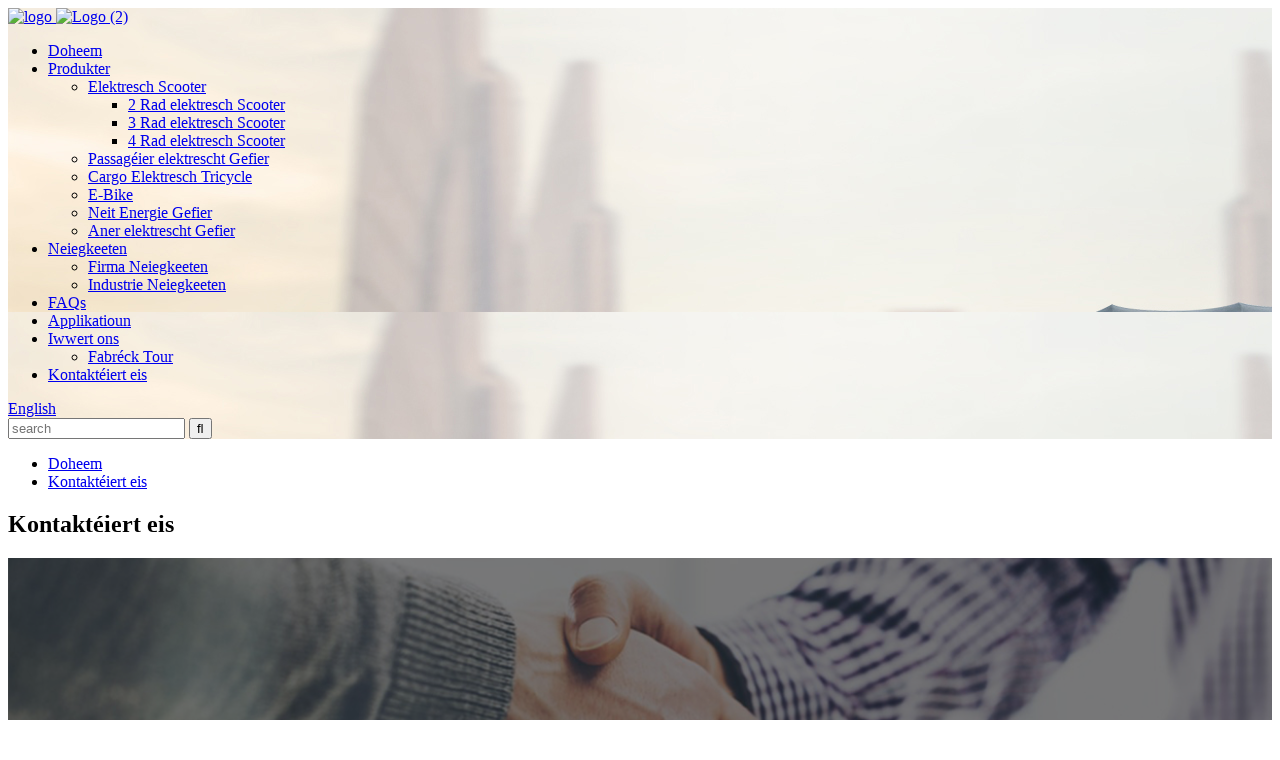

--- FILE ---
content_type: text/html
request_url: http://lb.yonsland.com/contact-us/
body_size: 10679
content:
<!DOCTYPE html> <html dir="ltr" lang="lb"> <head> <title>Kontaktéiert eis - Xuzhou Join New Energy Technology Co., Ltd.</title> <meta property="fb:app_id" content="966242223397117" /> <meta http-equiv="Content-Type" content="text/html; charset=UTF-8" /> <!-- Google tag (gtag.js) --> <script async src="https://www.googletagmanager.com/gtag/js?id=G-3V4HBSW9W1"></script> <script>
  window.dataLayer = window.dataLayer || [];
  function gtag(){dataLayer.push(arguments);}
  gtag('js', new Date());

  gtag('config', 'G-3V4HBSW9W1');
</script> <meta name="viewport" content="width=device-width,initial-scale=1,minimum-scale=1,maximum-scale=1,user-scalable=no"> <link rel="apple-touch-icon-precomposed" href=""> <meta name="format-detection" content="telephone=no"> <meta name="apple-mobile-web-app-capable" content="yes"> <meta name="apple-mobile-web-app-status-bar-style" content="black"> <meta property="og:url" content="https://www.yonsland.com/contact-us/"/> <meta property="og:title" content="Contact Us"/> <meta property="og:description" content=" 		Xuzhou Join New Energy Technology Co., Ltd. 	  		Jiangsu East Yonsland Vehicle Manufacturing Co, Ltd. 	  		Address 	 Block B, Public Business Service Inductry Distric,no.12 West Side of Huangshan Road, Tongshan New , Xuzhou City, 221006, China  		E-mail 	 sales007@xinyi-vehicle.com  manager@yo..."/> <meta property="og:type" content="product"/> <meta property="og:site_name" content="https://www.yonsland.com/"/> <link href="//cdn.globalso.com/yonsland/style/global/style.css" rel="stylesheet"> <link href="//cdn.globalso.com/yonsland/style/public/public.css" rel="stylesheet"> <script type="text/javascript" src="//cdn.globalso.com/yonsland/style/global/js/jquery.min.js"></script>   <link rel="shortcut icon" href="//cdn.globalso.com/yonsland/3b7bce09.png" /> <meta name="author" content="gd-admin"/> <meta name="description" itemprop="description" content="Xuzhou Join New Energy Technology Co., Ltd. Jiangsu East Yonsland Vehicle Manufacturing Co., Ltd. Adress Block B, Public Business Service" />  <link rel="canonical" href="https://www.yonsland.com/contact-us/" /> <link href="//cdn.globalso.com/hide_search.css" rel="stylesheet"/><link href="//www.yonsland.com/style/lb.html.css" rel="stylesheet"/></head> <body > <div class="container">  <!-- header start --> <header class="head-wrapper" style="background-image: url(//www.yonsland.com/uploads/head_bg.jpg)">   <div class="tasking"></div>   <section class="head-layout layout">      <div class="logo"> <span class="logo-img"><a href="/">             <img src="//cdn.globalso.com/yonsland/logo1.png" alt="logo">                   <img src="//cdn.globalso.com/yonsland/logo-22.png" alt="Logo (2)">             </a></span> </div>      <div class="nav_wrap">      <nav class="nav-bar">                    <ul class="nav">             <li><a href="/">Doheem</a></li> <li><a href="/products/">Produkter</a> <ul class="sub-menu"> 	<li><a href="/electric-scooter/">Elektresch Scooter</a> 	<ul class="sub-menu"> 		<li><a href="/two-wheel-electric-scooter/">2 Rad elektresch Scooter</a></li> 		<li><a href="/three-wheel-electric-scooter/">3 Rad elektresch Scooter</a></li> 		<li><a href="/four-wheel-electric-scooter/">4 Rad elektresch Scooter</a></li> 	</ul> </li> 	<li><a href="/passenger-electric-vehicle/">Passagéier elektrescht Gefier</a></li> 	<li><a href="/cargo-electric-tricycle/">Cargo Elektresch Tricycle</a></li> 	<li><a href="/ebike/">E-Bike</a></li> 	<li><a href="/new-energy-vehicle/">Neit Energie Gefier</a></li> 	<li><a href="/other-electric-vehicle/">Aner elektrescht Gefier</a></li> </ul> </li> <li><a href="/news/">Neiegkeeten</a> <ul class="sub-menu"> 	<li><a href="/news_catalog/company-news/">Firma Neiegkeeten</a></li> 	<li><a href="/news_catalog/product-news/">Industrie Neiegkeeten</a></li> </ul> </li> <li><a href="/faqs/">FAQs</a></li> <li><a href="/application/">Applikatioun</a></li> <li><a href="/about-us/">Iwwert ons</a> <ul class="sub-menu"> 	<li><a href="/factory-tour/">Fabréck Tour</a></li> </ul> </li> <li class="nav-current"><a href="/contact-us/">Kontaktéiert eis</a></li>           </ul>        </nav>      </div>     <div class="head-right">       <div class="change-language ensemble">   <div class="change-language-info">     <div class="change-language-title medium-title">        <div class="language-flag language-flag-en"><a href="https://www.yonsland.com/"><b class="country-flag"></b><span>English</span> </a></div>        <b class="language-icon"></b>      </div> 	<div class="change-language-cont sub-content">         <div class="empty"></div>     </div>   </div> </div> <!--theme180-->      <div class="head-search">         <div class="head-search-form">           <form  action="/search.php" method="get">             <input class="search-ipt" type="text" placeholder="search" name="s" id="s" />             <input type="hidden" name="cat" value="490"/>             <input class="search-btn" type="submit" id="searchsubmit" value="&#xf002;" />           </form>         </div>       </div>     </div>   </section> </header>     	 	   <nav class="path-bar">           <ul class="path-nav">              <li> <a itemprop="breadcrumb" href="/">Doheem</a></li><li> <a href="#">Kontaktéiert eis</a></li>           </ul>        </nav>  <section class="main_content">     <div class="layout">       <div class="main-tit-bar">          <h1 class="title">Kontaktéiert eis</h1>       </div>         <article class="entry blog-article"> <div class="fl-builder-content fl-builder-content-349 fl-builder-content-primary fl-builder-global-templates-locked" data-post-id="349"><div class="fl-row fl-row-full-width fl-row-bg-photo fl-node-586bad7834a0d fl-row-bg-overlay" data-node="586bad7834a0d"> 	<div class="fl-row-content-wrap"> 				<div class="fl-row-content fl-row-fixed-width fl-node-content"> 		 <div class="fl-col-group fl-node-586bad7834a81" data-node="586bad7834a81"> 			<div class="fl-col fl-node-586bad7834ae1" data-node="586bad7834ae1" style="width: 100%;"> 	<div class="fl-col-content fl-node-content"> 	<div class="fl-module fl-module-heading fl-node-586bad7834b40" data-node="586bad7834b40" data-animation-delay="0.0"> 	<div class="fl-module-content fl-node-content"> 		<h2 class="fl-heading"> 		<span class="fl-heading-text">Xuzhou Join New Energy Technology Co., Ltd.</span> 	</h2>	</div> </div><div class="fl-module fl-module-heading fl-node-63427cb3b8532" data-node="63427cb3b8532" data-animation-delay="0.0"> 	<div class="fl-module-content fl-node-content"> 		<h2 class="fl-heading"> 		<span class="fl-heading-text">Jiangsu East Yonsland Vehicle Manufacturing Co., Ltd.</span> 	</h2>	</div> </div>	</div> </div>	</div> 		</div> 	</div> </div><div class="fl-row fl-row-full-width fl-row-bg-none fl-node-62f6073db049a" data-node="62f6073db049a"> 	<div class="fl-row-content-wrap"> 				<div class="fl-row-content fl-row-full-width fl-node-content"> 		 <div class="fl-col-group fl-node-62f6073db2581 fl-col-group-equal-height fl-col-group-align-top" data-node="62f6073db2581"> 			<div class="fl-col fl-node-62f6073db272c fl-col-small" data-node="62f6073db272c" style="width: 25%;"> 	<div class="fl-col-content fl-node-content"> 	<div class="fl-module fl-module-icon fl-node-62f60820e5ed9" data-node="62f60820e5ed9" data-animation-delay="0.0"> 	<div class="fl-module-content fl-node-content"> 		<div class="fl-icon-wrap"> 	<span class="fl-icon"> 				<i class="fa fa-home"></i>  			</span> 	 	</div> 	</div> </div><div class="fl-module fl-module-heading fl-node-586a3633def2b" data-node="586a3633def2b" data-animation-delay="0.0"> 	<div class="fl-module-content fl-node-content"> 		<h3 class="fl-heading"> 		<span class="fl-heading-text">Adress</span> 	</h3>	</div> </div><div class="fl-module fl-module-rich-text fl-node-586a3633def8e" data-node="586a3633def8e" data-animation-delay="0.0"> 	<div class="fl-module-content fl-node-content"> 		<div class="fl-rich-text"> 	<p style="text-align: center;"><span style="font-family: arial, helvetica, sans-serif; font-size: small; color: #333333;">Block B, Public Business Service Inductry Distric, no.12 West Side of Huangshan Road, Tongshan New, Xuzhou City, 221006, China</span></p> </div>	</div> </div>	</div> </div>			<div class="fl-col fl-node-62f6073db2771 fl-col-small" data-node="62f6073db2771" style="width: 25%;"> 	<div class="fl-col-content fl-node-content"> 	<div class="fl-module fl-module-icon fl-node-62f60823b0a79" data-node="62f60823b0a79" data-animation-delay="0.0"> 	<div class="fl-module-content fl-node-content"> 		<div class="fl-icon-wrap"> 	<span class="fl-icon"> 				<i class="fa fa-envelope"></i>  			</span> 	 	</div> 	</div> </div><div class="fl-module fl-module-heading fl-node-586a3633df101" data-node="586a3633df101" data-animation-delay="0.0"> 	<div class="fl-module-content fl-node-content"> 		<h3 class="fl-heading"> 		<span class="fl-heading-text">E-Mail</span> 	</h3>	</div> </div><div class="fl-module fl-module-rich-text fl-node-586a3633df251" data-node="586a3633df251" data-animation-delay="0.0"> 	<div class="fl-module-content fl-node-content"> 		<div class="fl-rich-text"> 	<p style="text-align: center;"><span style="font-size: medium; color: #333333;"><a style="text-decoration: none; color: #333333;" href="mailto:sales007@xinyi-vehicle.com">sales007@xinyi-vehicle.com</a></span></p> <p style="text-align: center;"><span style="font-size: medium; color: #333333;"> <a style="text-decoration: none; color: #333333;" href="mailto:manager@yonsland.com">manager@yonsland.com</a></span></p> </div>	</div> </div>	</div> </div>			<div class="fl-col fl-node-62f6073db27b2 fl-col-small" data-node="62f6073db27b2" style="width: 25%;"> 	<div class="fl-col-content fl-node-content"> 	<div class="fl-module fl-module-icon fl-node-62f60826bdbea" data-node="62f60826bdbea" data-animation-delay="0.0"> 	<div class="fl-module-content fl-node-content"> 		<div class="fl-icon-wrap"> 	<span class="fl-icon"> 				<i class="fa fa-phone"></i>  			</span> 	 	</div> 	</div> </div><div class="fl-module fl-module-heading fl-node-586a3633df156" data-node="586a3633df156" data-animation-delay="0.0"> 	<div class="fl-module-content fl-node-content"> 		<h3 class="fl-heading"> 		<span class="fl-heading-text">Telefon</span> 	</h3>	</div> </div><div class="fl-module fl-module-rich-text fl-node-586a3633df1ff" data-node="586a3633df1ff" data-animation-delay="0.0"> 	<div class="fl-module-content fl-node-content"> 		<div class="fl-rich-text"> 	<p style="text-align: center;"><span style="color: #333333; font-size: medium; font-family: arial, helvetica, sans-serif;">Verkaf: 0086-516-83889795</span></p> <p style="text-align: center;"><span style="color: #333333; font-size: medium; font-family: arial, helvetica, sans-serif;">Ënnerstëtzung: +8615695253376</span></p> <p style="text-align: center;"> </div>	</div> </div>	</div> </div>			<div class="fl-col fl-node-62f6073db27f3 fl-col-small" data-node="62f6073db27f3" style="width: 25%;"> 	<div class="fl-col-content fl-node-content"> 	<div class="fl-module fl-module-icon fl-node-62f6080336e8b" data-node="62f6080336e8b" data-animation-delay="0.0"> 	<div class="fl-module-content fl-node-content"> 		<div class="fl-icon-wrap"> 	<span class="fl-icon"> 				<i class="fa fa-clock-o"></i>  			</span> 	 	</div> 	</div> </div><div class="fl-module fl-module-heading fl-node-586a3633df1ac" data-node="586a3633df1ac" data-animation-delay="0.0"> 	<div class="fl-module-content fl-node-content"> 		<h3 class="fl-heading"> 		<span class="fl-heading-text">Stonnen</span> 	</h3>	</div> </div><div class="fl-module fl-module-rich-text fl-node-586a3633df2a6" data-node="586a3633df2a6" data-animation-delay="0.0"> 	<div class="fl-module-content fl-node-content"> 		<div class="fl-rich-text"> 	<p style="text-align: center;"><span style="color: #333333; font-size: medium; background-color: #f5f5f5;">Méindes-freides: 9.00 ze 18.00</span></p> <p style="text-align: center;"><span style="color: #333333; font-size: medium; background-color: #f5f5f5;">Samschdeg, Sonndeg: zou</span></p> </div>	</div> </div>	</div> </div>	</div> 		</div> 	</div> </div></div>  <div class="clear"></div>       </article>  		<section class="inquiry-form-wrap ct-inquiry-form"><section class="layout"><script type="text/javascript" src="//www.globalso.site/form.js"></script><div class="ad_prompt">Schreift Äre Message hei a schéckt en un eis</div></section></section>	  		 <hr>            </div> </section> <section class="contact-layer">     <div class="layout">         <h2 class="layer-title">Connect</h2>         <div class="layer-body">             <dl class="foot-hotline">                 <dt>Gëff eis e Gejäiz</dt>                 <dd class="has-mobile-link">0086-516-83889795<a class="link" href="tel:0086-516-83889795"></a></dd>            </dl>             <ul class="social-list">              <li><a target="_blank" href="https://www.facebook.com/yonsland"><i class="sc-ico"><img src="//cdn.globalso.com/yonsland/facebook1.png" alt="facebook"></i></a></li> <li><a target="_blank" href=""><i class="sc-ico"><img src="//cdn.globalso.com/yonsland/ins.png" alt="ins"></i></a></li> <li><a target="_blank" href=""><i class="sc-ico"><img src="//cdn.globalso.com/yonsland/youtube1.png" alt="youtube"></i></a></li> <li><a target="_blank" href=""><i class="sc-ico"><img src="//cdn.globalso.com/yonsland/twitter1.png" alt="twitter"></i></a></li>             </ul>              <div class="foot-inquiry">                   <span class="txt-label">Kritt E-Mail Updates</span> <div style="display: inline;">                 <span class="gd-btn email inquiryfoot" onclick="showMsgPop();">Abonnéieren</span>  </div>             </div>         </div>     </div> </section> <footer class="foot-wrapper" style="background-image: url(//www.yonsland.com/uploads/foot_bg.jpg)">     <div class="foot-items">     <div class="layout">     <div class="gd-row">         <section class="foot-item foot-item-intro">             <div class="foot-cont">                 <div class="foot-logo"><a href="/"><img src="//cdn.globalso.com/yonsland/logo-22.png" alt="Logo (2)"></a></div>                 <div class="copyright">                     <strong class="txt-impt">© Copyright - 2010-2022: All Rechter reservéiert.<script type="text/javascript" src="//www.globalso.site/livechat.js"></script></strong>                                    </div>             </div>         </section>         <section class="foot-item foot-item-contact">             <h2 class="foot-tit">Kontaktéiert eis</h2>             <div class="foot-cont">                 <ul class="contact-list">              <li class="foot_addr">Adress: Block B, Public Business Service Inductry Distric, No.12 West Side Of Huangshan Road, Tongshan New, Xuzhou City, 221006, China</li>         <li class="foot_tel has-mobile-link">Telefon: 0086-516-83889795<a class="link" href="tel:0086-516-83889795"></a></li>        <li class="foot_email"><a href="mailto:manager@xinyi-vehicle.com" class="">Email: manager@xinyi-vehicle.com</a></li>        <li class="foot_email"><a href="mailto:sales007@xinyi-vehicle.com" class="">Email: sales007@xinyi-vehicle.com</a></li>                <li class="foot_whatsapp">WhatsApp / WeChat: +8615695253376</li>                </ul>             </div>         </section>         <section class="foot-item foot-item-news">             <h2 class="foot-tit">lescht Neiegkeeten</h2>             <div class="foot-cont">                      <div class="new-item">                   <span class="img"><a href="/news/four-basic-knowledge-of-safe-use-of-batteries/"><img src="//cdn.globalso.com/yonsland/s-news-5-300x186.jpg" alt="Véier Basiswëssen iwwer sécher Notzung vu Batterien"></a></span>                     <figcaption class="item-info">             <time class="date">12/08/22</time>             <h3 class="title"><a href="/news/four-basic-knowledge-of-safe-use-of-batteries/">Véier Basiswëssen iwwer sécher Notzung vu Batte ...</a></h3>           </figcaption>         </div>                         <div class="new-item">                   <span class="img"><a href="/news/dont-let-the-charger-ruin-your-good-quality-electric-car-battery/"><img src="//cdn.globalso.com/yonsland/15a6ba392-300x187.png" alt="Loosst de Ladegeräter net Är gutt Qualitéit elektresch Autosbatterie ruinéieren"></a></span>                     <figcaption class="item-info">             <time class="date">22/04/22</time>             <h3 class="title"><a href="/news/dont-let-the-charger-ruin-your-good-quality-electric-car-battery/">Loosst de Ladegeräter net Äre Goo ruinéieren ...</a></h3>           </figcaption>         </div>                         <div class="new-item">                   <span class="img"><a href="/news/has-your-electric-tricycle-battery-been-maintained/"><img src="//cdn.globalso.com/yonsland/14f207c91-300x254.png" alt="Ass Är elektresch Dräirad Batterie ënnerhal?"></a></span>                     <figcaption class="item-info">             <time class="date">21/04/22</time>             <h3 class="title"><a href="/news/has-your-electric-tricycle-battery-been-maintained/">Ass Är elektresch Dräiradbatterie m ...</a></h3>           </figcaption>         </div>                </div>         </section>     </div>     </div>     </div>     <div class="foot-bar">         <div class="layout">De Ford Logo an de Bronco Numm si Besëtz vun der Ford Motor Company.Classic Ford Broncos ass net mat der Ford Motor Company assoziéiert.</div>         <ul class="footer_site">              <li><a href="/featured/">Hot Produkter</a></li>       <li><a href="/sitemap.xml">Sitemap</a></li>       <li>	<a href="https://m.yonsland.com/">AMP Mobile</a></li>       <li><a href='/e-trikes/' title='E Trikes'>E Trikes</a>,  <a href='/electric-bike-300-km-range/' title='Electric Bike 300 Km Range'>Elektresch Vëlo 300 Km Range</a>,  <a href='/mobility-tricycle-for-adults/' title='Mobility Tricycle For Adults'>Mobilitéit Tricycle Fir Erwuessener</a>,  <a href='/light-foldable-bicycle/' title='Light Foldable Bicycle'>Liicht ausklappbare Vëlo</a>,  <a href='/tricycle-electric-bike/' title='Tricycle Electric Bike'>Tricycle elektresche Vëlo</a>,  <a href='/best-electric-trike/' title='Best Electric Trike'>Beschten elektreschen Trike</a>, </li> </ul>     </div> </footer>                                              <aside class="scrollsidebar" id="scrollsidebar">    <section class="side_content">     <div class="side_list">     	<header class="hd"><img src="//cdn.globalso.com/title_pic.png" alt="Online Inuiry"/></header>         <div class="cont"> 		<li><a class="email" href="javascript:" onclick="showMsgPop();">E-Mail schécken</a></li>  	     </div> 		                       <div class="side_title"><a  class="close_btn"><span>x</span></a></div>     </div>   </section>   <div class="show_btn"></div> </aside>             <section class="inquiry-pop-bd">            <section class="inquiry-pop">                 <i class="ico-close-pop" onclick="hideMsgPop();"></i>  <script type="text/javascript" src="//www.globalso.site/form.js"></script>            </section> </section>  <script type="text/javascript" src="//cdn.globalso.com/yonsland/style/global/js/common.js"></script> <script type="text/javascript" src="//cdn.globalso.com/yonsland/style/public/public.js"></script> <!--[if lt IE 9]> <script src="//cdn.globalso.com/yonsland/style/global/js/html5.js"></script> <![endif]--> <script>
function getCookie(name) {
    var arg = name + "=";
    var alen = arg.length;
    var clen = document.cookie.length;
    var i = 0;
    while (i < clen) {
        var j = i + alen;
        if (document.cookie.substring(i, j) == arg) return getCookieVal(j);
        i = document.cookie.indexOf(" ", i) + 1;
        if (i == 0) break;
    }
    return null;
}
function setCookie(name, value) {
    var expDate = new Date();
    var argv = setCookie.arguments;
    var argc = setCookie.arguments.length;
    var expires = (argc > 2) ? argv[2] : null;
    var path = (argc > 3) ? argv[3] : null;
    var domain = (argc > 4) ? argv[4] : null;
    var secure = (argc > 5) ? argv[5] : false;
    if (expires != null) {
        expDate.setTime(expDate.getTime() + expires);
    }
    document.cookie = name + "=" + escape(value) + ((expires == null) ? "": ("; expires=" + expDate.toUTCString())) + ((path == null) ? "": ("; path=" + path)) + ((domain == null) ? "": ("; domain=" + domain)) + ((secure == true) ? "; secure": "");
}
function getCookieVal(offset) {
    var endstr = document.cookie.indexOf(";", offset);
    if (endstr == -1) endstr = document.cookie.length;
    return unescape(document.cookie.substring(offset, endstr));
}

var firstshow = 0;
var cfstatshowcookie = getCookie('easyiit_stats');
if (cfstatshowcookie != 1) {
    a = new Date();
    h = a.getHours();
    m = a.getMinutes();
    s = a.getSeconds();
    sparetime = 1000 * 60 * 60 * 24 * 1 - (h * 3600 + m * 60 + s) * 1000 - 1;
    setCookie('easyiit_stats', 1, sparetime, '/');
    firstshow = 1;
}
if (!navigator.cookieEnabled) {
    firstshow = 0;
}
var referrer = escape(document.referrer);
var currweb = escape(location.href);
var screenwidth = screen.width;
var screenheight = screen.height;
var screencolordepth = screen.colorDepth;
$(function($){
   $.get("/statistic.php", { action:'stats_init', assort:0, referrer:referrer, currweb:currweb , firstshow:firstshow ,screenwidth:screenwidth, screenheight: screenheight, screencolordepth: screencolordepth, ranstr: Math.random()},function(data){}, "json");
			
});
</script> <script type="text/javascript">

if(typeof jQuery == 'undefined' || typeof jQuery.fn.on == 'undefined') {
	document.write('<script src="https://www.yonsland.com/wp-content/plugins/bb-plugin/js/jquery.js"><\/script>');
	document.write('<script src="https://www.yonsland.com/wp-content/plugins/bb-plugin/js/jquery.migrate.min.js"><\/script>');
}

</script><ul class="prisna-wp-translate-seo" id="prisna-translator-seo"><li class="language-flag language-flag-en"><a href="https://www.yonsland.com/contact-us/" title="English" target="_blank"><b class="country-flag"></b><span>English</span></a></li><li class="language-flag language-flag-fr"><a href="http://fr.yonsland.com/contact-us/" title="French" target="_blank"><b class="country-flag"></b><span>French</span></a></li><li class="language-flag language-flag-de"><a href="http://de.yonsland.com/contact-us/" title="German" target="_blank"><b class="country-flag"></b><span>German</span></a></li><li class="language-flag language-flag-pt"><a href="http://pt.yonsland.com/contact-us/" title="Portuguese" target="_blank"><b class="country-flag"></b><span>Portuguese</span></a></li><li class="language-flag language-flag-es"><a href="http://es.yonsland.com/contact-us/" title="Spanish" target="_blank"><b class="country-flag"></b><span>Spanish</span></a></li><li class="language-flag language-flag-ru"><a href="http://ru.yonsland.com/contact-us/" title="Russian" target="_blank"><b class="country-flag"></b><span>Russian</span></a></li><li class="language-flag language-flag-ja"><a href="http://ja.yonsland.com/contact-us/" title="Japanese" target="_blank"><b class="country-flag"></b><span>Japanese</span></a></li><li class="language-flag language-flag-ko"><a href="http://ko.yonsland.com/contact-us/" title="Korean" target="_blank"><b class="country-flag"></b><span>Korean</span></a></li><li class="language-flag language-flag-ar"><a href="http://ar.yonsland.com/contact-us/" title="Arabic" target="_blank"><b class="country-flag"></b><span>Arabic</span></a></li><li class="language-flag language-flag-ga"><a href="http://ga.yonsland.com/contact-us/" title="Irish" target="_blank"><b class="country-flag"></b><span>Irish</span></a></li><li class="language-flag language-flag-el"><a href="http://el.yonsland.com/contact-us/" title="Greek" target="_blank"><b class="country-flag"></b><span>Greek</span></a></li><li class="language-flag language-flag-tr"><a href="http://tr.yonsland.com/contact-us/" title="Turkish" target="_blank"><b class="country-flag"></b><span>Turkish</span></a></li><li class="language-flag language-flag-it"><a href="http://it.yonsland.com/contact-us/" title="Italian" target="_blank"><b class="country-flag"></b><span>Italian</span></a></li><li class="language-flag language-flag-da"><a href="http://da.yonsland.com/contact-us/" title="Danish" target="_blank"><b class="country-flag"></b><span>Danish</span></a></li><li class="language-flag language-flag-ro"><a href="http://ro.yonsland.com/contact-us/" title="Romanian" target="_blank"><b class="country-flag"></b><span>Romanian</span></a></li><li class="language-flag language-flag-id"><a href="http://id.yonsland.com/contact-us/" title="Indonesian" target="_blank"><b class="country-flag"></b><span>Indonesian</span></a></li><li class="language-flag language-flag-cs"><a href="http://cs.yonsland.com/contact-us/" title="Czech" target="_blank"><b class="country-flag"></b><span>Czech</span></a></li><li class="language-flag language-flag-af"><a href="http://af.yonsland.com/contact-us/" title="Afrikaans" target="_blank"><b class="country-flag"></b><span>Afrikaans</span></a></li><li class="language-flag language-flag-sv"><a href="http://sv.yonsland.com/contact-us/" title="Swedish" target="_blank"><b class="country-flag"></b><span>Swedish</span></a></li><li class="language-flag language-flag-pl"><a href="http://pl.yonsland.com/contact-us/" title="Polish" target="_blank"><b class="country-flag"></b><span>Polish</span></a></li><li class="language-flag language-flag-eu"><a href="http://eu.yonsland.com/contact-us/" title="Basque" target="_blank"><b class="country-flag"></b><span>Basque</span></a></li><li class="language-flag language-flag-ca"><a href="http://ca.yonsland.com/contact-us/" title="Catalan" target="_blank"><b class="country-flag"></b><span>Catalan</span></a></li><li class="language-flag language-flag-eo"><a href="http://eo.yonsland.com/contact-us/" title="Esperanto" target="_blank"><b class="country-flag"></b><span>Esperanto</span></a></li><li class="language-flag language-flag-hi"><a href="http://hi.yonsland.com/contact-us/" title="Hindi" target="_blank"><b class="country-flag"></b><span>Hindi</span></a></li><li class="language-flag language-flag-lo"><a href="http://lo.yonsland.com/contact-us/" title="Lao" target="_blank"><b class="country-flag"></b><span>Lao</span></a></li><li class="language-flag language-flag-sq"><a href="http://sq.yonsland.com/contact-us/" title="Albanian" target="_blank"><b class="country-flag"></b><span>Albanian</span></a></li><li class="language-flag language-flag-am"><a href="http://am.yonsland.com/contact-us/" title="Amharic" target="_blank"><b class="country-flag"></b><span>Amharic</span></a></li><li class="language-flag language-flag-hy"><a href="http://hy.yonsland.com/contact-us/" title="Armenian" target="_blank"><b class="country-flag"></b><span>Armenian</span></a></li><li class="language-flag language-flag-az"><a href="http://az.yonsland.com/contact-us/" title="Azerbaijani" target="_blank"><b class="country-flag"></b><span>Azerbaijani</span></a></li><li class="language-flag language-flag-be"><a href="http://be.yonsland.com/contact-us/" title="Belarusian" target="_blank"><b class="country-flag"></b><span>Belarusian</span></a></li><li class="language-flag language-flag-bn"><a href="http://bn.yonsland.com/contact-us/" title="Bengali" target="_blank"><b class="country-flag"></b><span>Bengali</span></a></li><li class="language-flag language-flag-bs"><a href="http://bs.yonsland.com/contact-us/" title="Bosnian" target="_blank"><b class="country-flag"></b><span>Bosnian</span></a></li><li class="language-flag language-flag-bg"><a href="http://bg.yonsland.com/contact-us/" title="Bulgarian" target="_blank"><b class="country-flag"></b><span>Bulgarian</span></a></li><li class="language-flag language-flag-ceb"><a href="http://ceb.yonsland.com/contact-us/" title="Cebuano" target="_blank"><b class="country-flag"></b><span>Cebuano</span></a></li><li class="language-flag language-flag-ny"><a href="http://ny.yonsland.com/contact-us/" title="Chichewa" target="_blank"><b class="country-flag"></b><span>Chichewa</span></a></li><li class="language-flag language-flag-co"><a href="http://co.yonsland.com/contact-us/" title="Corsican" target="_blank"><b class="country-flag"></b><span>Corsican</span></a></li><li class="language-flag language-flag-hr"><a href="http://hr.yonsland.com/contact-us/" title="Croatian" target="_blank"><b class="country-flag"></b><span>Croatian</span></a></li><li class="language-flag language-flag-nl"><a href="http://nl.yonsland.com/contact-us/" title="Dutch" target="_blank"><b class="country-flag"></b><span>Dutch</span></a></li><li class="language-flag language-flag-et"><a href="http://et.yonsland.com/contact-us/" title="Estonian" target="_blank"><b class="country-flag"></b><span>Estonian</span></a></li><li class="language-flag language-flag-tl"><a href="http://tl.yonsland.com/contact-us/" title="Filipino" target="_blank"><b class="country-flag"></b><span>Filipino</span></a></li><li class="language-flag language-flag-fi"><a href="http://fi.yonsland.com/contact-us/" title="Finnish" target="_blank"><b class="country-flag"></b><span>Finnish</span></a></li><li class="language-flag language-flag-fy"><a href="http://fy.yonsland.com/contact-us/" title="Frisian" target="_blank"><b class="country-flag"></b><span>Frisian</span></a></li><li class="language-flag language-flag-gl"><a href="http://gl.yonsland.com/contact-us/" title="Galician" target="_blank"><b class="country-flag"></b><span>Galician</span></a></li><li class="language-flag language-flag-ka"><a href="http://ka.yonsland.com/contact-us/" title="Georgian" target="_blank"><b class="country-flag"></b><span>Georgian</span></a></li><li class="language-flag language-flag-gu"><a href="http://gu.yonsland.com/contact-us/" title="Gujarati" target="_blank"><b class="country-flag"></b><span>Gujarati</span></a></li><li class="language-flag language-flag-ht"><a href="http://ht.yonsland.com/contact-us/" title="Haitian" target="_blank"><b class="country-flag"></b><span>Haitian</span></a></li><li class="language-flag language-flag-ha"><a href="http://ha.yonsland.com/contact-us/" title="Hausa" target="_blank"><b class="country-flag"></b><span>Hausa</span></a></li><li class="language-flag language-flag-haw"><a href="http://haw.yonsland.com/contact-us/" title="Hawaiian" target="_blank"><b class="country-flag"></b><span>Hawaiian</span></a></li><li class="language-flag language-flag-iw"><a href="http://iw.yonsland.com/contact-us/" title="Hebrew" target="_blank"><b class="country-flag"></b><span>Hebrew</span></a></li><li class="language-flag language-flag-hmn"><a href="http://hmn.yonsland.com/contact-us/" title="Hmong" target="_blank"><b class="country-flag"></b><span>Hmong</span></a></li><li class="language-flag language-flag-hu"><a href="http://hu.yonsland.com/contact-us/" title="Hungarian" target="_blank"><b class="country-flag"></b><span>Hungarian</span></a></li><li class="language-flag language-flag-is"><a href="http://is.yonsland.com/contact-us/" title="Icelandic" target="_blank"><b class="country-flag"></b><span>Icelandic</span></a></li><li class="language-flag language-flag-ig"><a href="http://ig.yonsland.com/contact-us/" title="Igbo" target="_blank"><b class="country-flag"></b><span>Igbo</span></a></li><li class="language-flag language-flag-jw"><a href="http://jw.yonsland.com/contact-us/" title="Javanese" target="_blank"><b class="country-flag"></b><span>Javanese</span></a></li><li class="language-flag language-flag-kn"><a href="http://kn.yonsland.com/contact-us/" title="Kannada" target="_blank"><b class="country-flag"></b><span>Kannada</span></a></li><li class="language-flag language-flag-kk"><a href="http://kk.yonsland.com/contact-us/" title="Kazakh" target="_blank"><b class="country-flag"></b><span>Kazakh</span></a></li><li class="language-flag language-flag-km"><a href="http://km.yonsland.com/contact-us/" title="Khmer" target="_blank"><b class="country-flag"></b><span>Khmer</span></a></li><li class="language-flag language-flag-ku"><a href="http://ku.yonsland.com/contact-us/" title="Kurdish" target="_blank"><b class="country-flag"></b><span>Kurdish</span></a></li><li class="language-flag language-flag-ky"><a href="http://ky.yonsland.com/contact-us/" title="Kyrgyz" target="_blank"><b class="country-flag"></b><span>Kyrgyz</span></a></li><li class="language-flag language-flag-la"><a href="http://la.yonsland.com/contact-us/" title="Latin" target="_blank"><b class="country-flag"></b><span>Latin</span></a></li><li class="language-flag language-flag-lv"><a href="http://lv.yonsland.com/contact-us/" title="Latvian" target="_blank"><b class="country-flag"></b><span>Latvian</span></a></li><li class="language-flag language-flag-lt"><a href="http://lt.yonsland.com/contact-us/" title="Lithuanian" target="_blank"><b class="country-flag"></b><span>Lithuanian</span></a></li><li class="language-flag language-flag-lb"><a href="http://lb.yonsland.com/contact-us/" title="Luxembou.." target="_blank"><b class="country-flag"></b><span>Luxembou..</span></a></li><li class="language-flag language-flag-mk"><a href="http://mk.yonsland.com/contact-us/" title="Macedonian" target="_blank"><b class="country-flag"></b><span>Macedonian</span></a></li><li class="language-flag language-flag-mg"><a href="http://mg.yonsland.com/contact-us/" title="Malagasy" target="_blank"><b class="country-flag"></b><span>Malagasy</span></a></li><li class="language-flag language-flag-ms"><a href="http://ms.yonsland.com/contact-us/" title="Malay" target="_blank"><b class="country-flag"></b><span>Malay</span></a></li><li class="language-flag language-flag-ml"><a href="http://ml.yonsland.com/contact-us/" title="Malayalam" target="_blank"><b class="country-flag"></b><span>Malayalam</span></a></li><li class="language-flag language-flag-mt"><a href="http://mt.yonsland.com/contact-us/" title="Maltese" target="_blank"><b class="country-flag"></b><span>Maltese</span></a></li><li class="language-flag language-flag-mi"><a href="http://mi.yonsland.com/contact-us/" title="Maori" target="_blank"><b class="country-flag"></b><span>Maori</span></a></li><li class="language-flag language-flag-mr"><a href="http://mr.yonsland.com/contact-us/" title="Marathi" target="_blank"><b class="country-flag"></b><span>Marathi</span></a></li><li class="language-flag language-flag-mn"><a href="http://mn.yonsland.com/contact-us/" title="Mongolian" target="_blank"><b class="country-flag"></b><span>Mongolian</span></a></li><li class="language-flag language-flag-my"><a href="http://my.yonsland.com/contact-us/" title="Burmese" target="_blank"><b class="country-flag"></b><span>Burmese</span></a></li><li class="language-flag language-flag-ne"><a href="http://ne.yonsland.com/contact-us/" title="Nepali" target="_blank"><b class="country-flag"></b><span>Nepali</span></a></li><li class="language-flag language-flag-no"><a href="http://no.yonsland.com/contact-us/" title="Norwegian" target="_blank"><b class="country-flag"></b><span>Norwegian</span></a></li><li class="language-flag language-flag-ps"><a href="http://ps.yonsland.com/contact-us/" title="Pashto" target="_blank"><b class="country-flag"></b><span>Pashto</span></a></li><li class="language-flag language-flag-fa"><a href="http://fa.yonsland.com/contact-us/" title="Persian" target="_blank"><b class="country-flag"></b><span>Persian</span></a></li><li class="language-flag language-flag-pa"><a href="http://pa.yonsland.com/contact-us/" title="Punjabi" target="_blank"><b class="country-flag"></b><span>Punjabi</span></a></li><li class="language-flag language-flag-sr"><a href="http://sr.yonsland.com/contact-us/" title="Serbian" target="_blank"><b class="country-flag"></b><span>Serbian</span></a></li><li class="language-flag language-flag-st"><a href="http://st.yonsland.com/contact-us/" title="Sesotho" target="_blank"><b class="country-flag"></b><span>Sesotho</span></a></li><li class="language-flag language-flag-si"><a href="http://si.yonsland.com/contact-us/" title="Sinhala" target="_blank"><b class="country-flag"></b><span>Sinhala</span></a></li><li class="language-flag language-flag-sk"><a href="http://sk.yonsland.com/contact-us/" title="Slovak" target="_blank"><b class="country-flag"></b><span>Slovak</span></a></li><li class="language-flag language-flag-sl"><a href="http://sl.yonsland.com/contact-us/" title="Slovenian" target="_blank"><b class="country-flag"></b><span>Slovenian</span></a></li><li class="language-flag language-flag-so"><a href="http://so.yonsland.com/contact-us/" title="Somali" target="_blank"><b class="country-flag"></b><span>Somali</span></a></li><li class="language-flag language-flag-sm"><a href="http://sm.yonsland.com/contact-us/" title="Samoan" target="_blank"><b class="country-flag"></b><span>Samoan</span></a></li><li class="language-flag language-flag-gd"><a href="http://gd.yonsland.com/contact-us/" title="Scots Gaelic" target="_blank"><b class="country-flag"></b><span>Scots Gaelic</span></a></li><li class="language-flag language-flag-sn"><a href="http://sn.yonsland.com/contact-us/" title="Shona" target="_blank"><b class="country-flag"></b><span>Shona</span></a></li><li class="language-flag language-flag-sd"><a href="http://sd.yonsland.com/contact-us/" title="Sindhi" target="_blank"><b class="country-flag"></b><span>Sindhi</span></a></li><li class="language-flag language-flag-su"><a href="http://su.yonsland.com/contact-us/" title="Sundanese" target="_blank"><b class="country-flag"></b><span>Sundanese</span></a></li><li class="language-flag language-flag-sw"><a href="http://sw.yonsland.com/contact-us/" title="Swahili" target="_blank"><b class="country-flag"></b><span>Swahili</span></a></li><li class="language-flag language-flag-tg"><a href="http://tg.yonsland.com/contact-us/" title="Tajik" target="_blank"><b class="country-flag"></b><span>Tajik</span></a></li><li class="language-flag language-flag-ta"><a href="http://ta.yonsland.com/contact-us/" title="Tamil" target="_blank"><b class="country-flag"></b><span>Tamil</span></a></li><li class="language-flag language-flag-te"><a href="http://te.yonsland.com/contact-us/" title="Telugu" target="_blank"><b class="country-flag"></b><span>Telugu</span></a></li><li class="language-flag language-flag-th"><a href="http://th.yonsland.com/contact-us/" title="Thai" target="_blank"><b class="country-flag"></b><span>Thai</span></a></li><li class="language-flag language-flag-uk"><a href="http://uk.yonsland.com/contact-us/" title="Ukrainian" target="_blank"><b class="country-flag"></b><span>Ukrainian</span></a></li><li class="language-flag language-flag-ur"><a href="http://ur.yonsland.com/contact-us/" title="Urdu" target="_blank"><b class="country-flag"></b><span>Urdu</span></a></li><li class="language-flag language-flag-uz"><a href="http://uz.yonsland.com/contact-us/" title="Uzbek" target="_blank"><b class="country-flag"></b><span>Uzbek</span></a></li><li class="language-flag language-flag-vi"><a href="http://vi.yonsland.com/contact-us/" title="Vietnamese" target="_blank"><b class="country-flag"></b><span>Vietnamese</span></a></li><li class="language-flag language-flag-cy"><a href="http://cy.yonsland.com/contact-us/" title="Welsh" target="_blank"><b class="country-flag"></b><span>Welsh</span></a></li><li class="language-flag language-flag-xh"><a href="http://xh.yonsland.com/contact-us/" title="Xhosa" target="_blank"><b class="country-flag"></b><span>Xhosa</span></a></li><li class="language-flag language-flag-yi"><a href="http://yi.yonsland.com/contact-us/" title="Yiddish" target="_blank"><b class="country-flag"></b><span>Yiddish</span></a></li><li class="language-flag language-flag-yo"><a href="http://yo.yonsland.com/contact-us/" title="Yoruba" target="_blank"><b class="country-flag"></b><span>Yoruba</span></a></li><li class="language-flag language-flag-zu"><a href="http://zu.yonsland.com/contact-us/" title="Zulu" target="_blank"><b class="country-flag"></b><span>Zulu</span></a></li><li class="language-flag language-flag-rw"><a href="http://rw.yonsland.com/contact-us/" title="Kinyarwanda" target="_blank"><b class="country-flag"></b><span>Kinyarwanda</span></a></li><li class="language-flag language-flag-tt"><a href="http://tt.yonsland.com/contact-us/" title="Tatar" target="_blank"><b class="country-flag"></b><span>Tatar</span></a></li><li class="language-flag language-flag-or"><a href="http://or.yonsland.com/contact-us/" title="Oriya" target="_blank"><b class="country-flag"></b><span>Oriya</span></a></li><li class="language-flag language-flag-tk"><a href="http://tk.yonsland.com/contact-us/" title="Turkmen" target="_blank"><b class="country-flag"></b><span>Turkmen</span></a></li><li class="language-flag language-flag-ug"><a href="http://ug.yonsland.com/contact-us/" title="Uyghur" target="_blank"><b class="country-flag"></b><span>Uyghur</span></a></li></ul><link rel='stylesheet' id='font-awesome-css'  href='https://cdn.globalso.com/font-awesome/font-awesome.min.css?ver=1.9.1' type='text/css' media='all' /> <link rel='stylesheet' id='fl-builder-google-fonts-de2add82c0b47f7bb79f32d8f96c42d4-css'  href='//fonts.googleapis.com/css?family=Raleway%3A300&#038;ver=3.6.1' type='text/css' media='all' /> <link rel='stylesheet' id='fl-builder-layout-349-css'  href='https://www.yonsland.com/uploads/bb-plugin/cache/349-layout.css?ver=f3b994e3518926851d63d9c469e263bd' type='text/css' media='all' />   <script type='text/javascript' src='https://www.yonsland.com/uploads/bb-plugin/cache/349-layout.js?ver=f3b994e3518926851d63d9c469e263bd'></script> <script type="text/javascript" src="//cdn.goodao.net/style/js/translator-dropdown.js?ver=1.11"></script><script type="text/javascript">/*<![CDATA[*/var _prisna_translate=_prisna_translate||{languages:["en","fr","es","de","ru","ar","ko","ja","it","pt","ga","da","id","tr","sv","ro","pl","cs","eu","ca","eo","hi","el","ms","sr","sw","th","vi","cy","sk","lv","mt","hu","gl","gu","et","bn","sq","be","nl","tl","is","ht","lt","no","sl","ta","uk","yi","ur","te","fa","mk","kn","iw","fi","hr","bg","az","ka","af","st","si","so","su","tg","uz","yo","zu","pa","jw","kk","km","ceb","ny","lo","la","mg","ml","mi","mn","mr","my","ne","ig","hmn","ha","bs","hy","zh-TW","zh-CN","am","fy","co","ku","ps","lb","ky","sm","gd","sn","sd","xh","haw"],scrollBarLanguages:"15",flags:false,shortNames:true,targetSelector:"body,title",locationWidget:false,location:".transall",translateAttributes:true,translateTitleAttribute:true,translateAltAttribute:true,translatePlaceholderAttribute:true,translateMetaTags:"keywords,description,og:title,og:description,og:locale,og:url",localStorage:true,localStorageExpires:"1",backgroundColor:"transparent",fontColor:"transparent",nativeLanguagesNames:{"id":"Bahasa Indonesia","bs":"\u0431\u043e\u0441\u0430\u043d\u0441\u043a\u0438","my":"\u1019\u103c\u1014\u103a\u1019\u102c\u1018\u102c\u101e\u102c","kk":"\u049a\u0430\u0437\u0430\u049b","km":"\u1797\u17b6\u179f\u17b6\u1781\u17d2\u1798\u17c2\u179a","lo":"\u0e9e\u0eb2\u0eaa\u0eb2\u0ea5\u0eb2\u0ea7","mn":"\u041c\u043e\u043d\u0433\u043e\u043b \u0445\u044d\u043b","tg":"\u0422\u043e\u04b7\u0438\u043a\u04e3","ca":"Catal\u00e0","uz":"O\u02bbzbekcha","yo":"\u00c8d\u00e8 Yor\u00f9b\u00e1","si":"\u0dc3\u0dd2\u0d82\u0dc4\u0dbd","ne":"\u0928\u0947\u092a\u093e\u0932\u0940","pa":"\u0a2a\u0a70\u0a1c\u0a3e\u0a2c\u0a40","cs":"\u010ce\u0161tina","mr":"\u092e\u0930\u093e\u0920\u0940","ml":"\u0d2e\u0d32\u0d2f\u0d3e\u0d33\u0d02","hy":"\u0570\u0561\u0575\u0565\u0580\u0565\u0576","da":"Dansk","de":"Deutsch","es":"Espa\u00f1ol","fr":"Fran\u00e7ais","hr":"Hrvatski","it":"Italiano","lv":"Latvie\u0161u","lt":"Lietuvi\u0173","hu":"Magyar","nl":"Nederlands","no":"Norsk\u200e","pl":"Polski","pt":"Portugu\u00eas","ro":"Rom\u00e2n\u0103","sk":"Sloven\u010dina","sl":"Sloven\u0161\u010dina","fi":"Suomi","sv":"Svenska","tr":"T\u00fcrk\u00e7e","vi":"Ti\u1ebfng Vi\u1ec7t","el":"\u0395\u03bb\u03bb\u03b7\u03bd\u03b9\u03ba\u03ac","ru":"\u0420\u0443\u0441\u0441\u043a\u0438\u0439","sr":"\u0421\u0440\u043f\u0441\u043a\u0438","uk":"\u0423\u043a\u0440\u0430\u0457\u043d\u0441\u044c\u043a\u0430","bg":"\u0411\u044a\u043b\u0433\u0430\u0440\u0441\u043a\u0438","iw":"\u05e2\u05d1\u05e8\u05d9\u05ea","ar":"\u0627\u0644\u0639\u0631\u0628\u064a\u0629","fa":"\u0641\u0627\u0631\u0633\u06cc","hi":"\u0939\u093f\u0928\u094d\u0926\u0940","tl":"Tagalog","th":"\u0e20\u0e32\u0e29\u0e32\u0e44\u0e17\u0e22","mt":"Malti","sq":"Shqip","eu":"Euskara","bn":"\u09ac\u09be\u0982\u09b2\u09be","be":"\u0431\u0435\u043b\u0430\u0440\u0443\u0441\u043a\u0430\u044f \u043c\u043e\u0432\u0430","et":"Eesti Keel","gl":"Galego","ka":"\u10e5\u10d0\u10e0\u10d7\u10e3\u10da\u10d8","gu":"\u0a97\u0ac1\u0a9c\u0ab0\u0abe\u0aa4\u0ac0","ht":"Krey\u00f2l Ayisyen","is":"\u00cdslenska","ga":"Gaeilge","kn":"\u0c95\u0ca8\u0ccd\u0ca8\u0ca1","mk":"\u043c\u0430\u043a\u0435\u0434\u043e\u043d\u0441\u043a\u0438","ms":"Bahasa Melayu","sw":"Kiswahili","yi":"\u05f2\u05b4\u05d3\u05d9\u05e9","ta":"\u0ba4\u0bae\u0bbf\u0bb4\u0bcd","te":"\u0c24\u0c46\u0c32\u0c41\u0c17\u0c41","ur":"\u0627\u0631\u062f\u0648","cy":"Cymraeg","zh-CN":"\u4e2d\u6587\uff08\u7b80\u4f53\uff09\u200e","zh-TW":"\u4e2d\u6587\uff08\u7e41\u9ad4\uff09\u200e","ja":"\u65e5\u672c\u8a9e","ko":"\ud55c\uad6d\uc5b4","am":"\u12a0\u121b\u122d\u129b","haw":"\u014clelo Hawai\u02bbi","ky":"\u043a\u044b\u0440\u0433\u044b\u0437\u0447\u0430","lb":"L\u00ebtzebuergesch","ps":"\u067e\u069a\u062a\u0648\u200e","sd":"\u0633\u0646\u068c\u064a"},home:"\/",clsKey: "3bf380c55f2f34fb99c0c54863ff3e57"};/*]]>*/</script></div>  </body>  </html><!-- Globalso Cache file was created in 0.25490713119507 seconds, on 08-11-22 14:01:32 -->